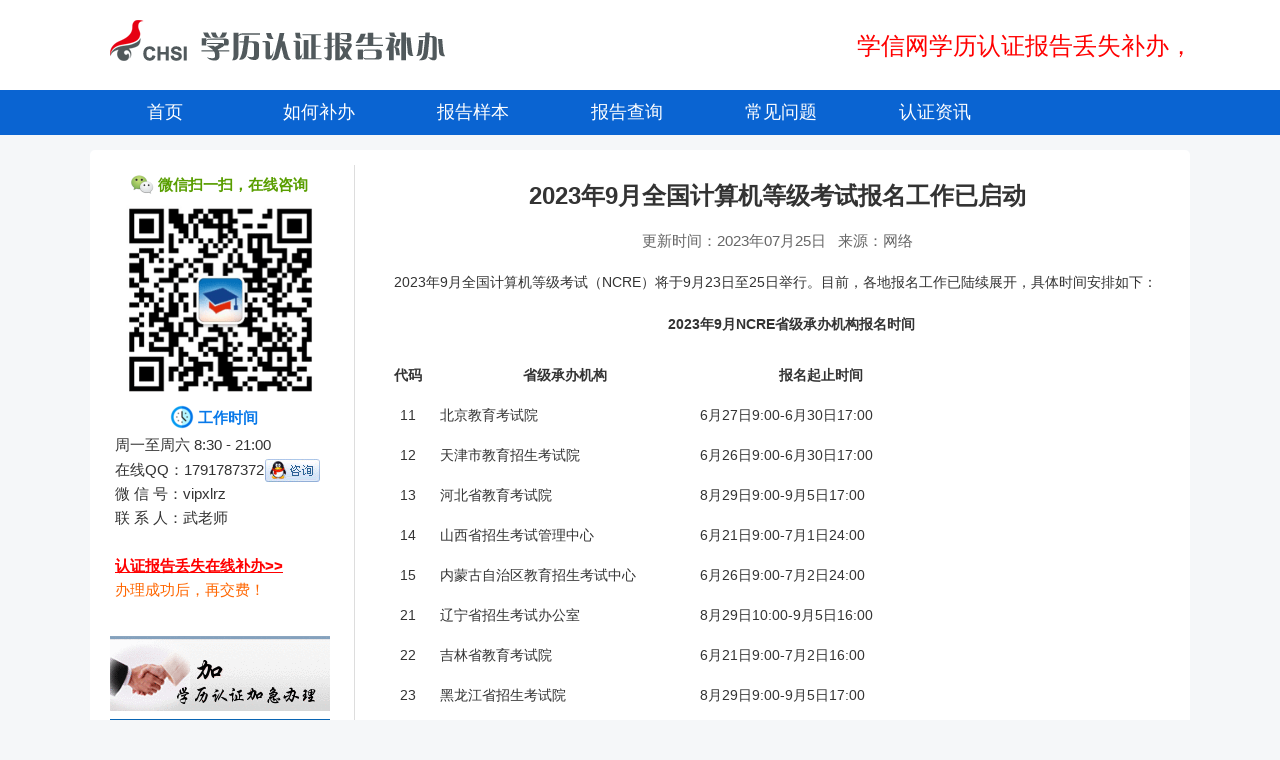

--- FILE ---
content_type: text/html
request_url: http://www.xlrzbg.com/news/article1687.html
body_size: 3866
content:
<!DOCTYPE html>
<html>
<head>
<meta http-equiv="Content-Type" content="text/html; charset=gb2312" />
<title>2023年9月全国计算机等级考试报名工作已启动 - 认证报告补办网</title>
<meta name="keywords" content="2023年,9月,全国,计算机,等级考试,报名,工作,启动," />
<meta name="description" content="2023年9月全国计算机等级考试（NCRE）将于9月23日至25日举行。目前，各地报名工作已陆续展开，具体时间安排如下： 2023 年 9 月 NCRE省级承办机构报名时间 代码 省级承办机构 报名起止时间 11 北京教育考试院 6月27日9:00-6月30日17:00 12 天津市教育招生考" />
<meta name="viewport" content="width=device-width, user-scalable=no, initial-scale=1.0, maximum-scale=1.0, minimum-scale=1.0">
<meta name="applicable-device"content="pc,mobile">
<meta http-equiv="X-UA-Compatible" content="IE=edge,chrome=1">
<meta name="format-detection" content="telephone=no">
<meta name="apple-mobile-web-app-capable" content="yes">
<link rel="stylesheet" media="screen" type="text/css" href="/images/style.css?v=03" />
<script type="text/javascript" src="/images/jq46.js"></script>
</head>
<body>
<div class="top">
    <div class="wrap">
    <h3 class="logo"><a href="http://www.xlrzbg.com">学历认证报告补办网</a></h3>
    <p class="txt pc"><marquee scrollamount="6" onMouseOver="this.stop()" onMouseOut="this.start()"><a href="/help/banli.html">学信网学历认证报告丢失补办，办理成功后，再交费！</a></marquee></p>
    </div>
</div>
<div class="nav">
    <ul class="wrap">
    	<li><a href="/">首页</a></li>
    	<li><a href="/help/banli.html">如何补办</a></li>
    	<li><a href="/help/yangben.html">报告样本</a></li>
    	<li><a href="/help/chaxun.html">报告查询</a></li>
    	<li><a href="/help/">常见问题</a></li>
    	<li><a href="/news/">认证资讯</a></li>
    </ul>
</div>
<div class="main wrap article">
	<div class="left">
    	<h1 class="title">2023年9月全国计算机等级考试报名工作已启动</h1>
        <div class="info">更新时间：2023年07月25日 &nbsp; 来源：网络 <script src="/plus/count.php?aid=1687&mid=2" language="javascript"></script></div>
        <div class="jianjie">
          <p style="margin-bottom: 20px; color: rgb(51, 51, 51); font-family: Arial, NeeaSimsun-Regular; font-size: 14px; text-align: justify;">
	　2023年9月全国计算机等级考试（NCRE）将于9月23日至25日举行。目前，各地报名工作已陆续展开，具体时间安排如下：</p>
<p style="margin-bottom: 20px; color: rgb(51, 51, 51); font-family: Arial, NeeaSimsun-Regular; font-size: 14px; text-align: center;">
	　　<strong>2023</strong><strong>年</strong><strong>9</strong><strong>月</strong><strong>NCRE省级承办机构报名时间</strong></p>
<table align="center" style="border-collapse: collapse; padding: 5px; color: rgb(51, 51, 51); overflow-wrap: break-word; word-break: break-all; max-width: 100%; font-family: Arial, NeeaSimsun-Regular; font-size: 14px; border-width: initial; border-style: none; border-color: initial; width: 567px;">
	<tbody>
		<tr>
			<td style="border-collapse: collapse; padding: 5px; overflow-wrap: break-word; word-break: break-all; border-style: solid; border-color: black; height: 30px; width: 47px;">
				<p style="text-align: center; margin: 0px !important; padding: 0px !important;">
					<strong>代码</strong></p>
			</td>
			<td style="border-collapse: collapse; padding: 5px; overflow-wrap: break-word; word-break: break-all; border-style: solid solid solid none; border-top-color: black; border-right-color: black; border-bottom-color: black; border-left-width: initial; border-left-color: initial; height: 30px; width: 265px;">
				<p style="text-align: center; margin: 0px !important; padding: 0px !important;">
					<strong>省级承办机构</strong></p>
			</td>
			<td style="border-collapse: collapse; padding: 5px; overflow-wrap: break-word; word-break: break-all; border-style: solid solid solid none; border-top-color: black; border-right-color: black; border-bottom-color: black; border-left-width: initial; border-left-color: initial; height: 30px; width: 255px;">
				<p style="text-align: center; margin: 0px !important; padding: 0px !important;">
					<strong>报名起止时间</strong></p>
			</td>
		</tr>
		<tr>
			<td style="border-collapse: collapse; padding: 5px; overflow-wrap: break-word; word-break: break-all; border-top: none; border-right-style: solid; border-right-color: black; border-bottom-style: solid; border-bottom-color: black; border-left-style: solid; border-left-color: black; height: 30px; width: 47px;">
				<p style="text-align: center; margin: 0px !important; padding: 0px !important;">
					11</p>
			</td>
			<td style="border-collapse: collapse; padding: 5px; overflow-wrap: break-word; word-break: break-all; border-top: none; border-right-style: solid; border-right-color: black; border-bottom-style: solid; border-bottom-color: black; border-left: none; height: 30px; width: 265px;">
				<p style="text-align: justify; margin: 0px !important; padding: 0px !important;">
					北京教育考试院</p>
			</td>
			<td style="border-collapse: collapse; padding: 5px; overflow-wrap: break-word; word-break: break-all; border-top: none; border-right-style: solid; border-right-color: black; border-bottom-style: solid; border-bottom-color: black; border-left: none; height: 30px; width: 255px;">
				<p style="text-align: justify; margin: 0px !important; padding: 0px !important;">
					6月27日9:00-6月30日17:00</p>
			</td>
		</tr>
		<tr>
			<td style="border-collapse: collapse; padding: 5px; overflow-wrap: break-word; word-break: break-all; border-top: none; border-right-style: solid; border-right-color: black; border-bottom-style: solid; border-bottom-color: black; border-left-style: solid; border-left-color: black; height: 30px; width: 47px;">
				<p style="text-align: center; margin: 0px !important; padding: 0px !important;">
					12</p>
			</td>
			<td style="border-collapse: collapse; padding: 5px; overflow-wrap: break-word; word-break: break-all; border-top: none; border-right-style: solid; border-right-color: black; border-bottom-style: solid; border-bottom-color: black; border-left: none; height: 30px; width: 265px;">
				<p style="text-align: justify; margin: 0px !important; padding: 0px !important;">
					天津市教育招生考试院</p>
			</td>
			<td style="border-collapse: collapse; padding: 5px; overflow-wrap: break-word; word-break: break-all; border-top: none; border-right-style: solid; border-right-color: black; border-bottom-style: solid; border-bottom-color: black; border-left: none; height: 30px; width: 255px;">
				<p style="text-align: justify; margin: 0px !important; padding: 0px !important;">
					6月26日9:00-6月30日17:00</p>
			</td>
		</tr>
		<tr>
			<td style="border-collapse: collapse; padding: 5px; overflow-wrap: break-word; word-break: break-all; border-top: none; border-right-style: solid; border-right-color: black; border-bottom-style: solid; border-bottom-color: black; border-left-style: solid; border-left-color: black; height: 30px; width: 47px;">
				<p style="text-align: center; margin: 0px !important; padding: 0px !important;">
					13</p>
			</td>
			<td style="border-collapse: collapse; padding: 5px; overflow-wrap: break-word; word-break: break-all; border-top: none; border-right-style: solid; border-right-color: black; border-bottom-style: solid; border-bottom-color: black; border-left: none; height: 30px; width: 265px;">
				<p style="text-align: justify; margin: 0px !important; padding: 0px !important;">
					河北省教育考试院</p>
			</td>
			<td style="border-collapse: collapse; padding: 5px; overflow-wrap: break-word; word-break: break-all; border-top: none; border-right-style: solid; border-right-color: black; border-bottom-style: solid; border-bottom-color: black; border-left: none; height: 30px; width: 255px;">
				<p style="text-align: justify; margin: 0px !important; padding: 0px !important;">
					8月29日9:00-9月5日17:00</p>
			</td>
		</tr>
		<tr>
			<td style="border-collapse: collapse; padding: 5px; overflow-wrap: break-word; word-break: break-all; border-top: none; border-right-style: solid; border-right-color: black; border-bottom-style: solid; border-bottom-color: black; border-left-style: solid; border-left-color: black; height: 30px; width: 47px;">
				<p style="text-align: center; margin: 0px !important; padding: 0px !important;">
					14</p>
			</td>
			<td style="border-collapse: collapse; padding: 5px; overflow-wrap: break-word; word-break: break-all; border-top: none; border-right-style: solid; border-right-color: black; border-bottom-style: solid; border-bottom-color: black; border-left: none; height: 30px; width: 265px;">
				<p style="text-align: justify; margin: 0px !important; padding: 0px !important;">
					山西省招生考试管理中心</p>
			</td>
			<td style="border-collapse: collapse; padding: 5px; overflow-wrap: break-word; word-break: break-all; border-top: none; border-right-style: solid; border-right-color: black; border-bottom-style: solid; border-bottom-color: black; border-left: none; height: 30px; width: 255px;">
				<p style="text-align: justify; margin: 0px !important; padding: 0px !important;">
					6月21日9:00-7月1日24:00</p>
			</td>
		</tr>
		<tr>
			<td style="border-collapse: collapse; padding: 5px; overflow-wrap: break-word; word-break: break-all; border-top: none; border-right-style: solid; border-right-color: black; border-bottom-style: solid; border-bottom-color: black; border-left-style: solid; border-left-color: black; height: 30px; width: 47px;">
				<p style="text-align: center; margin: 0px !important; padding: 0px !important;">
					15</p>
			</td>
			<td style="border-collapse: collapse; padding: 5px; overflow-wrap: break-word; word-break: break-all; border-top: none; border-right-style: solid; border-right-color: black; border-bottom-style: solid; border-bottom-color: black; border-left: none; height: 30px; width: 265px;">
				<p style="text-align: justify; margin: 0px !important; padding: 0px !important;">
					内蒙古自治区教育招生考试中心</p>
			</td>
			<td style="border-collapse: collapse; padding: 5px; overflow-wrap: break-word; word-break: break-all; border-top: none; border-right-style: solid; border-right-color: black; border-bottom-style: solid; border-bottom-color: black; border-left: none; height: 30px; width: 255px;">
				<p style="text-align: justify; margin: 0px !important; padding: 0px !important;">
					6月26日9:00-7月2日24:00</p>
			</td>
		</tr>
		<tr>
			<td style="border-collapse: collapse; padding: 5px; overflow-wrap: break-word; word-break: break-all; border-top: none; border-right-style: solid; border-right-color: black; border-bottom-style: solid; border-bottom-color: black; border-left-style: solid; border-left-color: black; height: 30px; width: 47px;">
				<p style="text-align: center; margin: 0px !important; padding: 0px !important;">
					21</p>
			</td>
			<td style="border-collapse: collapse; padding: 5px; overflow-wrap: break-word; word-break: break-all; border-top: none; border-right-style: solid; border-right-color: black; border-bottom-style: solid; border-bottom-color: black; border-left: none; height: 30px; width: 265px;">
				<p style="text-align: justify; margin: 0px !important; padding: 0px !important;">
					辽宁省招生考试办公室</p>
			</td>
			<td style="border-collapse: collapse; padding: 5px; overflow-wrap: break-word; word-break: break-all; border-top: none; border-right-style: solid; border-right-color: black; border-bottom-style: solid; border-bottom-color: black; border-left: none; height: 30px; width: 255px;">
				<p style="text-align: justify; margin: 0px !important; padding: 0px !important;">
					8月29日10:00-9月5日16:00</p>
			</td>
		</tr>
		<tr>
			<td style="border-collapse: collapse; padding: 5px; overflow-wrap: break-word; word-break: break-all; border-top: none; border-right-style: solid; border-right-color: black; border-bottom-style: solid; border-bottom-color: black; border-left-style: solid; border-left-color: black; height: 30px; width: 47px;">
				<p style="text-align: center; margin: 0px !important; padding: 0px !important;">
					22</p>
			</td>
			<td style="border-collapse: collapse; padding: 5px; overflow-wrap: break-word; word-break: break-all; border-top: none; border-right-style: solid; border-right-color: black; border-bottom-style: solid; border-bottom-color: black; border-left: none; height: 30px; width: 265px;">
				<p style="text-align: justify; margin: 0px !important; padding: 0px !important;">
					吉林省教育考试院</p>
			</td>
			<td style="border-collapse: collapse; padding: 5px; overflow-wrap: break-word; word-break: break-all; border-top: none; border-right-style: solid; border-right-color: black; border-bottom-style: solid; border-bottom-color: black; border-left: none; height: 30px; width: 255px;">
				<p style="text-align: justify; margin: 0px !important; padding: 0px !important;">
					6月21日9:00-7月2日16:00</p>
			</td>
		</tr>
		<tr>
			<td style="border-collapse: collapse; padding: 5px; overflow-wrap: break-word; word-break: break-all; border-top: none; border-right-style: solid; border-right-color: black; border-bottom-style: solid; border-bottom-color: black; border-left-style: solid; border-left-color: black; height: 30px; width: 47px;">
				<p style="text-align: center; margin: 0px !important; padding: 0px !important;">
					23</p>
			</td>
			<td style="border-collapse: collapse; padding: 5px; overflow-wrap: break-word; word-break: break-all; border-top: none; border-right-style: solid; border-right-color: black; border-bottom-style: solid; border-bottom-color: black; border-left: none; height: 30px; width: 265px;">
				<p style="text-align: justify; margin: 0px !important; padding: 0px !important;">
					黑龙江省招生考试院</p>
			</td>
			<td style="border-collapse: collapse; padding: 5px; overflow-wrap: break-word; word-break: break-all; border-top: none; border-right-style: solid; border-right-color: black; border-bottom-style: solid; border-bottom-color: black; border-left: none; height: 30px; width: 255px;">
				<p style="text-align: justify; margin: 0px !important; padding: 0px !important;">
					8月29日9:00-9月5日17:00</p>
			</td>
		</tr>
		<tr>
			<td style="border-collapse: collapse; padding: 5px; overflow-wrap: break-word; word-break: break-all; border-top: none; border-right-style: solid; border-right-color: black; border-bottom-style: solid; border-bottom-color: black; border-left-style: solid; border-left-color: black; height: 30px; width: 47px;">
				<p style="text-align: center; margin: 0px !important; padding: 0px !important;">
					31</p>
			</td>
			<td style="border-collapse: collapse; padding: 5px; overflow-wrap: break-word; word-break: break-all; border-top: none; border-right-style: solid; border-right-color: black; border-bottom-style: solid; border-bottom-color: black; border-left: none; height: 30px; width: 265px;">
				<p style="text-align: justify; margin: 0px !important; padding: 0px !important;">
					上海市教育考试院</p>
			</td>
			<td style="border-collapse: collapse; padding: 5px; overflow-wrap: break-word; word-break: break-all; border-top: none; border-right-style: solid; border-right-color: black; border-bottom-style: solid; border-bottom-color: black; border-left: none; height: 30px; width: 255px;">
				<p style="text-align: justify; margin: 0px !important; padding: 0px !important;">
					8月31日10:00-9月4日16:00</p>
			</td>
		</tr>
		<tr>
			<td style="border-collapse: collapse; padding: 5px; overflow-wrap: break-word; word-break: break-all; border-top: none; border-right-style: solid; border-right-color: black; border-bottom-style: solid; border-bottom-color: black; border-left-style: solid; border-left-color: black; height: 30px; width: 47px;">
				<p style="text-align: center; margin: 0px !important; padding: 0px !important;">
					32</p>
			</td>
			<td style="border-collapse: collapse; padding: 5px; overflow-wrap: break-word; word-break: break-all; border-top: none; border-right-style: solid; border-right-color: black; border-bottom-style: solid; border-bottom-color: black; border-left: none; height: 30px; width: 265px;">
				<p style="text-align: justify; margin: 0px !important; padding: 0px !important;">
					江苏省教育考试院</p>
			</td>
			<td style="border-collapse: collapse; padding: 5px; overflow-wrap: break-word; word-break: break-all; border-top: none; border-right-style: solid; border-right-color: black; border-bottom-style: solid; border-bottom-color: black; border-left: none; height: 30px; width: 255px;">
				<p style="text-align: justify; margin: 0px !important; padding: 0px !important;">
					8月29日9:00-9月5日24:00</p>
			</td>
		</tr>
		<tr>
			<td style="border-collapse: collapse; padding: 5px; overflow-wrap: break-word; word-break: break-all; border-top: none; border-right-style: solid; border-right-color: black; border-bottom-style: solid; border-bottom-color: black; border-left-style: solid; border-left-color: black; height: 30px; width: 47px;">
				<p style="text-align: center; margin: 0px !important; padding: 0px !important;">
					33</p>
			</td>
			<td style="border-collapse: collapse; padding: 5px; overflow-wrap: break-word; word-break: break-all; border-top: none; border-right-style: solid; border-right-color: black; border-bottom-style: solid; border-bottom-color: black; border-left: none; height: 30px; width: 265px;">
				<p style="text-align: justify; margin: 0px !important; padding: 0px !important;">
					浙江省教育考试院</p>
			</td>
			<td style="border-collapse: collapse; padding: 5px; overflow-wrap: break-word; word-break: break-all; border-top: none; border-right-style: solid; border-right-color: black; border-bottom-style: solid; border-bottom-color: black; border-left: none; height: 30px; width: 255px;">
				<p style="text-align: justify; margin: 0px !important; padding: 0px !important;">
					8月29日9:00-9月5日17:00</p>
			</td>
		</tr>
		<tr>
			<td style="border-collapse: collapse; padding: 5px; overflow-wrap: break-word; word-break: break-all; border-top: none; border-right-style: solid; border-right-color: black; border-bottom-style: solid; border-bottom-color: black; border-left-style: solid; border-left-color: black; height: 30px; width: 47px;">
				<p style="text-align: center; margin: 0px !important; padding: 0px !important;">
					34</p>
			</td>
			<td style="border-collapse: collapse; padding: 5px; overflow-wrap: break-word; word-break: break-all; border-top: none; border-right-style: solid; border-right-color: black; border-bottom-style: solid; border-bottom-color: black; border-left: none; height: 30px; width: 265px;">
				<p style="text-align: justify; margin: 0px !important; padding: 0px !important;">
					安徽省教育招生考试院</p>
			</td>
			<td style="border-collapse: collapse; padding: 5px; overflow-wrap: break-word; word-break: break-all; border-top: none; border-right-style: solid; border-right-color: black; border-bottom-style: solid; border-bottom-color: black; border-left: none; height: 30px; width: 255px;">
				<p style="text-align: justify; margin: 0px !important; padding: 0px !important;">
					8月29日9:00-9月5日23:00</p>
			</td>
		</tr>
		<tr>
			<td style="border-collapse: collapse; padding: 5px; overflow-wrap: break-word; word-break: break-all; border-top: none; border-right-style: solid; border-right-color: black; border-bottom-style: solid; border-bottom-color: black; border-left-style: solid; border-left-color: black; height: 30px; width: 47px;">
				<p style="text-align: center; margin: 0px !important; padding: 0px !important;">
					35</p>
			</td>
			<td style="border-collapse: collapse; padding: 5px; overflow-wrap: break-word; word-break: break-all; border-top: none; border-right-style: solid; border-right-color: black; border-bottom-style: solid; border-bottom-color: black; border-left: none; height: 30px; width: 265px;">
				<p style="text-align: justify; margin: 0px !important; padding: 0px !important;">
					福建省教育考试院</p>
			</td>
			<td style="border-collapse: collapse; padding: 5px; overflow-wrap: break-word; word-break: break-all; border-top: none; border-right-style: solid; border-right-color: black; border-bottom-style: solid; border-bottom-color: black; border-left: none; height: 30px; width: 255px;">
				<p style="text-align: justify; margin: 0px !important; padding: 0px !important;">
					6月21日9:00-7月4日24:00</p>
			</td>
		</tr>
		<tr>
			<td style="border-collapse: collapse; padding: 5px; overflow-wrap: break-word; word-break: break-all; border-top: none; border-right-style: solid; border-right-color: black; border-bottom-style: solid; border-bottom-color: black; border-left-style: solid; border-left-color: black; height: 30px; width: 47px;">
				<p style="text-align: center; margin: 0px !important; padding: 0px !important;">
					36</p>
			</td>
			<td style="border-collapse: collapse; padding: 5px; overflow-wrap: break-word; word-break: break-all; border-top: none; border-right-style: solid; border-right-color: black; border-bottom-style: solid; border-bottom-color: black; border-left: none; height: 30px; width: 265px;">
				<p style="text-align: justify; margin: 0px !important; padding: 0px !important;">
					江西省教育考试院</p>
			</td>
			<td style="border-collapse: collapse; padding: 5px; overflow-wrap: break-word; word-break: break-all; border-top: none; border-right-style: solid; border-right-color: black; border-bottom-style: solid; border-bottom-color: black; border-left: none; height: 30px; width: 255px;">
				<p style="text-align: justify; margin: 0px !important; padding: 0px !important;">
					6月25日9:00-6月30日17:00</p>
			</td>
		</tr>
		<tr>
			<td style="border-collapse: collapse; padding: 5px; overflow-wrap: break-word; word-break: break-all; border-top: none; border-right-style: solid; border-right-color: black; border-bottom-style: solid; border-bottom-color: black; border-left-style: solid; border-left-color: black; height: 30px; width: 47px;">
				<p style="text-align: center; margin: 0px !important; padding: 0px !important;">
					37</p>
			</td>
			<td style="border-collapse: collapse; padding: 5px; overflow-wrap: break-word; word-break: break-all; border-top: none; border-right-style: solid; border-right-color: black; border-bottom-style: solid; border-bottom-color: black; border-left: none; height: 30px; width: 265px;">
				<p style="text-align: justify; margin: 0px !important; padding: 0px !important;">
					山东省教育招生考试院</p>
			</td>
			<td style="border-collapse: collapse; padding: 5px; overflow-wrap: break-word; word-break: break-all; border-top: none; border-right-style: solid; border-right-color: black; border-bottom-style: solid; border-bottom-color: black; border-left: none; height: 30px; width: 255px;">
				<p style="text-align: justify; margin: 0px !important; padding: 0px !important;">
					6月27日9:00-7月4日17:00</p>
			</td>
		</tr>
		<tr>
			<td style="border-collapse: collapse; padding: 5px; overflow-wrap: break-word; word-break: break-all; border-top: none; border-right-style: solid; border-right-color: black; border-bottom-style: solid; border-bottom-color: black; border-left-style: solid; border-left-color: black; height: 30px; width: 47px;">
				<p style="text-align: center; margin: 0px !important; padding: 0px !important;">
					41</p>
			</td>
			<td style="border-collapse: collapse; padding: 5px; overflow-wrap: break-word; word-break: break-all; border-top: none; border-right-style: solid; border-right-color: black; border-bottom-style: solid; border-bottom-color: black; border-left: none; height: 30px; width: 265px;">
				<p style="text-align: justify; margin: 0px !important; padding: 0px !important;">
					河南省教育考试院</p>
			</td>
			<td style="border-collapse: collapse; padding: 5px; overflow-wrap: break-word; word-break: break-all; border-top: none; border-right-style: solid; border-right-color: black; border-bottom-style: solid; border-bottom-color: black; border-left: none; height: 30px; width: 255px;">
				<p style="text-align: justify; margin: 0px !important; padding: 0px !important;">
					6月21日9:00-7月3日17:00</p>
			</td>
		</tr>
		<tr>
			<td style="border-collapse: collapse; padding: 5px; overflow-wrap: break-word; word-break: break-all; border-top: none; border-right-style: solid; border-right-color: black; border-bottom-style: solid; border-bottom-color: black; border-left-style: solid; border-left-color: black; height: 30px; width: 47px;">
				<p style="text-align: center; margin: 0px !important; padding: 0px !important;">
					42</p>
			</td>
			<td style="border-collapse: collapse; padding: 5px; overflow-wrap: break-word; word-break: break-all; border-top: none; border-right-style: solid; border-right-color: black; border-bottom-style: solid; border-bottom-color: black; border-left: none; height: 30px; width: 265px;">
				<p style="text-align: justify; margin: 0px !important; padding: 0px !important;">
					湖北省教育考试院</p>
			</td>
			<td style="border-collapse: collapse; padding: 5px; overflow-wrap: break-word; word-break: break-all; border-top: none; border-right-style: solid; border-right-color: black; border-bottom-style: solid; border-bottom-color: black; border-left: none; height: 30px; width: 255px;">
				<p style="text-align: justify; margin: 0px !important; padding: 0px !important;">
					6月27日9:00-7月3日17:00</p>
			</td>
		</tr>
		<tr>
			<td style="border-collapse: collapse; padding: 5px; overflow-wrap: break-word; word-break: break-all; border-top: none; border-right-style: solid; border-right-color: black; border-bottom-style: solid; border-bottom-color: black; border-left-style: solid; border-left-color: black; height: 30px; width: 47px;">
				<p style="text-align: center; margin: 0px !important; padding: 0px !important;">
					43</p>
			</td>
			<td style="border-collapse: collapse; padding: 5px; overflow-wrap: break-word; word-break: break-all; border-top: none; border-right-style: solid; border-right-color: black; border-bottom-style: solid; border-bottom-color: black; border-left: none; height: 30px; width: 265px;">
				<p style="text-align: justify; margin: 0px !important; padding: 0px !important;">
					湖南省教育考试院</p>
			</td>
			<td style="border-collapse: collapse; padding: 5px; overflow-wrap: break-word; word-break: break-all; border-top: none; border-right-style: solid; border-right-color: black; border-bottom-style: solid; border-bottom-color: black; border-left: none; height: 30px; width: 255px;">
				<p style="text-align: justify; margin: 0px !important; padding: 0px !important;">
					6月26日9:30-6月29日21:00</p>
			</td>
		</tr>
		<tr>
			<td style="border-collapse: collapse; padding: 5px; overflow-wrap: break-word; word-break: break-all; border-top: none; border-right-style: solid; border-right-color: black; border-bottom-style: solid; border-bottom-color: black; border-left-style: solid; border-left-color: black; height: 30px; width: 47px;">
				<p style="text-align: center; margin: 0px !important; padding: 0px !important;">
					44</p>
			</td>
			<td style="border-collapse: collapse; padding: 5px; overflow-wrap: break-word; word-break: break-all; border-top: none; border-right-style: solid; border-right-color: black; border-bottom-style: solid; border-bottom-color: black; border-left: none; height: 30px; width: 265px;">
				<p style="text-align: justify; margin: 0px !important; padding: 0px !important;">
					广东省教育考试院</p>
			</td>
			<td style="border-collapse: collapse; padding: 5px; overflow-wrap: break-word; word-break: break-all; border-top: none; border-right-style: solid; border-right-color: black; border-bottom-style: solid; border-bottom-color: black; border-left: none; height: 30px; width: 255px;">
				<p style="text-align: justify; margin: 0px !important; padding: 0px !important;">
					6月26日10:00-6月30日16:00</p>
			</td>
		</tr>
		<tr>
			<td style="border-collapse: collapse; padding: 5px; overflow-wrap: break-word; word-break: break-all; border-top: none; border-right-style: solid; border-right-color: black; border-bottom-style: solid; border-bottom-color: black; border-left-style: solid; border-left-color: black; height: 30px; width: 47px;">
				<p style="text-align: center; margin: 0px !important; padding: 0px !important;">
					45</p>
			</td>
			<td style="border-collapse: collapse; padding: 5px; overflow-wrap: break-word; word-break: break-all; border-top: none; border-right-style: solid; border-right-color: black; border-bottom-style: solid; border-bottom-color: black; border-left: none; height: 30px; width: 265px;">
				<p style="text-align: justify; margin: 0px !important; padding: 0px !important;">
					广西招生考试院</p>
			</td>
			<td style="border-collapse: collapse; padding: 5px; overflow-wrap: break-word; word-break: break-all; border-top: none; border-right-style: solid; border-right-color: black; border-bottom-style: solid; border-bottom-color: black; border-left: none; height: 30px; width: 255px;">
				<p style="text-align: justify; margin: 0px !important; padding: 0px !important;">
					6月21日9:00-7月3日23:55</p>
			</td>
		</tr>
		<tr>
			<td style="border-collapse: collapse; padding: 5px; overflow-wrap: break-word; word-break: break-all; border-top: none; border-right-style: solid; border-right-color: black; border-bottom-style: solid; border-bottom-color: black; border-left-style: solid; border-left-color: black; height: 30px; width: 47px;">
				<p style="text-align: center; margin: 0px !important; padding: 0px !important;">
					46</p>
			</td>
			<td style="border-collapse: collapse; padding: 5px; overflow-wrap: break-word; word-break: break-all; border-top: none; border-right-style: solid; border-right-color: black; border-bottom-style: solid; border-bottom-color: black; border-left: none; height: 30px; width: 265px;">
				<p style="text-align: justify; margin: 0px !important; padding: 0px !important;">
					海南省考试局</p>
			</td>
			<td style="border-collapse: collapse; padding: 5px; overflow-wrap: break-word; word-break: break-all; border-top: none; border-right-style: solid; border-right-color: black; border-bottom-style: solid; border-bottom-color: black; border-left: none; height: 30px; width: 255px;">
				<p style="text-align: justify; margin: 0px !important; padding: 0px !important;">
					6月21日9:00-7月3日18:00</p>
			</td>
		</tr>
		<tr>
			<td style="border-collapse: collapse; padding: 5px; overflow-wrap: break-word; word-break: break-all; border-top: none; border-right-style: solid; border-right-color: black; border-bottom-style: solid; border-bottom-color: black; border-left-style: solid; border-left-color: black; height: 30px; width: 47px;">
				<p style="text-align: center; margin: 0px !important; padding: 0px !important;">
					50</p>
			</td>
			<td style="border-collapse: collapse; padding: 5px; overflow-wrap: break-word; word-break: break-all; border-top: none; border-right-style: solid; border-right-color: black; border-bottom-style: solid; border-bottom-color: black; border-left: none; height: 30px; width: 265px;">
				<p style="text-align: justify; margin: 0px !important; padding: 0px !important;">
					重庆市教育考试院</p>
			</td>
			<td style="border-collapse: collapse; padding: 5px; overflow-wrap: break-word; word-break: break-all; border-top: none; border-right-style: solid; border-right-color: black; border-bottom-style: solid; border-bottom-color: black; border-left: none; height: 30px; width: 255px;">
				<p style="text-align: justify; margin: 0px !important; padding: 0px !important;">
					6月21日9:00-7月4日24:00</p>
			</td>
		</tr>
		<tr>
			<td style="border-collapse: collapse; padding: 5px; overflow-wrap: break-word; word-break: break-all; border-top: none; border-right-style: solid; border-right-color: black; border-bottom-style: solid; border-bottom-color: black; border-left-style: solid; border-left-color: black; height: 30px; width: 47px;">
				<p style="text-align: center; margin: 0px !important; padding: 0px !important;">
					51</p>
			</td>
			<td style="border-collapse: collapse; padding: 5px; overflow-wrap: break-word; word-break: break-all; border-top: none; border-right-style: solid; border-right-color: black; border-bottom-style: solid; border-bottom-color: black; border-left: none; height: 30px; width: 265px;">
				<p style="text-align: justify; margin: 0px !important; padding: 0px !important;">
					四川省教育考试院</p>
			</td>
			<td style="border-collapse: collapse; padding: 5px; overflow-wrap: break-word; word-break: break-all; border-top: none; border-right-style: solid; border-right-color: black; border-bottom-style: solid; border-bottom-color: black; border-left: none; height: 30px; width: 255px;">
				<p style="text-align: justify; margin: 0px !important; padding: 0px !important;">
					6月21日9:00-6月30日24:00</p>
			</td>
		</tr>
		<tr>
			<td style="border-collapse: collapse; padding: 5px; overflow-wrap: break-word; word-break: break-all; border-top: none; border-right-style: solid; border-right-color: black; border-bottom-style: solid; border-bottom-color: black; border-left-style: solid; border-left-color: black; height: 30px; width: 47px;">
				<p style="text-align: center; margin: 0px !important; padding: 0px !important;">
					52</p>
			</td>
			<td style="border-collapse: collapse; padding: 5px; overflow-wrap: break-word; word-break: break-all; border-top: none; border-right-style: solid; border-right-color: black; border-bottom-style: solid; border-bottom-color: black; border-left: none; height: 30px; width: 265px;">
				<p style="text-align: justify; margin: 0px !important; padding: 0px !important;">
					贵州省招生考试院</p>
			</td>
			<td style="border-collapse: collapse; padding: 5px; overflow-wrap: break-word; word-break: break-all; border-top: none; border-right-style: solid; border-right-color: black; border-bottom-style: solid; border-bottom-color: black; border-left: none; height: 30px; width: 255px;">
				<p style="text-align: justify; margin: 0px !important; padding: 0px !important;">
					6月26日10:00-6月30日17:00</p>
			</td>
		</tr>
		<tr>
			<td style="border-collapse: collapse; padding: 5px; overflow-wrap: break-word; word-break: break-all; border-top: none; border-right-style: solid; border-right-color: black; border-bottom-style: solid; border-bottom-color: black; border-left-style: solid; border-left-color: black; height: 30px; width: 47px;">
				<p style="text-align: center; margin: 0px !important; padding: 0px !important;">
					53</p>
			</td>
			<td style="border-collapse: collapse; padding: 5px; overflow-wrap: break-word; word-break: break-all; border-top: none; border-right-style: solid; border-right-color: black; border-bottom-style: solid; border-bottom-color: black; border-left: none; height: 30px; width: 265px;">
				<p style="text-align: justify; margin: 0px !important; padding: 0px !important;">
					云南省招生考试院</p>
			</td>
			<td style="border-collapse: collapse; padding: 5px; overflow-wrap: break-word; word-break: break-all; border-top: none; border-right-style: solid; border-right-color: black; border-bottom-style: solid; border-bottom-color: black; border-left: none; height: 30px; width: 255px;">
				<p style="text-align: justify; margin: 0px !important; padding: 0px !important;">
					6月26日9:00-7月2日24:00</p>
			</td>
		</tr>
		<tr>
			<td style="border-collapse: collapse; padding: 5px; overflow-wrap: break-word; word-break: break-all; border-top: none; border-right-style: solid; border-right-color: black; border-bottom-style: solid; border-bottom-color: black; border-left-style: solid; border-left-color: black; height: 30px; width: 47px;">
				<p style="text-align: center; margin: 0px !important; padding: 0px !important;">
					54</p>
			</td>
			<td style="border-collapse: collapse; padding: 5px; overflow-wrap: break-word; word-break: break-all; border-top: none; border-right-style: solid; border-right-color: black; border-bottom-style: solid; border-bottom-color: black; border-left: none; height: 30px; width: 265px;">
				<p style="text-align: justify; margin: 0px !important; padding: 0px !important;">
					西藏自治区教育考试院</p>
			</td>
			<td style="border-collapse: collapse; padding: 5px; overflow-wrap: break-word; word-break: break-all; border-top: none; border-right-style: solid; border-right-color: black; border-bottom-style: solid; border-bottom-color: black; border-left: none; height: 30px; width: 255px;">
				<p style="text-align: justify; margin: 0px !important; padding: 0px !important;">
					8月29日9:00-9月5日24:00</p>
			</td>
		</tr>
		<tr>
			<td style="border-collapse: collapse; padding: 5px; overflow-wrap: break-word; word-break: break-all; border-top: none; border-right-style: solid; border-right-color: black; border-bottom-style: solid; border-bottom-color: black; border-left-style: solid; border-left-color: black; height: 30px; width: 47px;">
				<p style="text-align: center; margin: 0px !important; padding: 0px !important;">
					61</p>
			</td>
			<td style="border-collapse: collapse; padding: 5px; overflow-wrap: break-word; word-break: break-all; border-top: none; border-right-style: solid; border-right-color: black; border-bottom-style: solid; border-bottom-color: black; border-left: none; height: 30px; width: 265px;">
				<p style="text-align: justify; margin: 0px !important; padding: 0px !important;">
					陕西省教育考试院</p>
			</td>
			<td style="border-collapse: collapse; padding: 5px; overflow-wrap: break-word; word-break: break-all; border-top: none; border-right-style: solid; border-right-color: black; border-bottom-style: solid; border-bottom-color: black; border-left: none; height: 30px; width: 255px;">
				<p style="text-align: justify; margin: 0px !important; padding: 0px !important;">
					6月26日9:00-7月2日17:00</p>
			</td>
		</tr>
		<tr>
			<td style="border-collapse: collapse; padding: 5px; overflow-wrap: break-word; word-break: break-all; border-top: none; border-right-style: solid; border-right-color: black; border-bottom-style: solid; border-bottom-color: black; border-left-style: solid; border-left-color: black; height: 30px; width: 47px;">
				<p style="text-align: center; margin: 0px !important; padding: 0px !important;">
					62</p>
			</td>
			<td style="border-collapse: collapse; padding: 5px; overflow-wrap: break-word; word-break: break-all; border-top: none; border-right-style: solid; border-right-color: black; border-bottom-style: solid; border-bottom-color: black; border-left: none; height: 30px; width: 265px;">
				<p style="text-align: justify; margin: 0px !important; padding: 0px !important;">
					甘肃省教育考试院</p>
			</td>
			<td style="border-collapse: collapse; padding: 5px; overflow-wrap: break-word; word-break: break-all; border-top: none; border-right-style: solid; border-right-color: black; border-bottom-style: solid; border-bottom-color: black; border-left: none; height: 30px; width: 255px;">
				<p style="text-align: justify; margin: 0px !important; padding: 0px !important;">
					6月21日10:00-7月3日12:00</p>
			</td>
		</tr>
		<tr>
			<td style="border-collapse: collapse; padding: 5px; overflow-wrap: break-word; word-break: break-all; border-top: none; border-right-style: solid; border-right-color: black; border-bottom-style: solid; border-bottom-color: black; border-left-style: solid; border-left-color: black; height: 30px; width: 47px;">
				<p style="text-align: center; margin: 0px !important; padding: 0px !important;">
					63</p>
			</td>
			<td style="border-collapse: collapse; padding: 5px; overflow-wrap: break-word; word-break: break-all; border-top: none; border-right-style: solid; border-right-color: black; border-bottom-style: solid; border-bottom-color: black; border-left: none; height: 30px; width: 265px;">
				<p style="text-align: justify; margin: 0px !important; padding: 0px !important;">
					青海省教育招生考试院</p>
			</td>
			<td style="border-collapse: collapse; padding: 5px; overflow-wrap: break-word; word-break: break-all; border-top: none; border-right-style: solid; border-right-color: black; border-bottom-style: solid; border-bottom-color: black; border-left: none; height: 30px; width: 255px;">
				<p style="text-align: justify; margin: 0px !important; padding: 0px !important;">
					6月27日9:00-6月30日17:00</p>
			</td>
		</tr>
		<tr>
			<td style="border-collapse: collapse; padding: 5px; overflow-wrap: break-word; word-break: break-all; border-top: none; border-right-style: solid; border-right-color: black; border-bottom-style: solid; border-bottom-color: black; border-left-style: solid; border-left-color: black; height: 30px; width: 47px;">
				<p style="text-align: center; margin: 0px !important; padding: 0px !important;">
					64</p>
			</td>
			<td style="border-collapse: collapse; padding: 5px; overflow-wrap: break-word; word-break: break-all; border-top: none; border-right-style: solid; border-right-color: black; border-bottom-style: solid; border-bottom-color: black; border-left: none; height: 30px; width: 265px;">
				<p style="text-align: justify; margin: 0px !important; padding: 0px !important;">
					宁夏教育考试院</p>
			</td>
			<td style="border-collapse: collapse; padding: 5px; overflow-wrap: break-word; word-break: break-all; border-top: none; border-right-style: solid; border-right-color: black; border-bottom-style: solid; border-bottom-color: black; border-left: none; height: 30px; width: 255px;">
				<p style="text-align: justify; margin: 0px !important; padding: 0px !important;">
					8月29日9:00-9月5日17:00</p>
			</td>
		</tr>
		<tr>
			<td style="border-collapse: collapse; padding: 5px; overflow-wrap: break-word; word-break: break-all; border-top: none; border-right-style: solid; border-right-color: black; border-bottom-style: solid; border-bottom-color: black; border-left-style: solid; border-left-color: black; height: 30px; width: 47px;">
				<p style="text-align: center; margin: 0px !important; padding: 0px !important;">
					65</p>
			</td>
			<td style="border-collapse: collapse; padding: 5px; overflow-wrap: break-word; word-break: break-all; border-top: none; border-right-style: solid; border-right-color: black; border-bottom-style: solid; border-bottom-color: black; border-left: none; height: 30px; width: 265px;">
				<p style="text-align: justify; margin: 0px !important; padding: 0px !important;">
					新疆维吾尔自治区教育考试院</p>
			</td>
			<td style="border-collapse: collapse; padding: 5px; overflow-wrap: break-word; word-break: break-all; border-top: none; border-right-style: solid; border-right-color: black; border-bottom-style: solid; border-bottom-color: black; border-left: none; height: 30px; width: 255px;">
				<p style="text-align: justify; margin: 0px !important; padding: 0px !important;">
					6月29日11:00-7月4日19:00</p>
			</td>
		</tr>
	</tbody>
</table>
<br />

        </div>
        <div class="clearfix"></div>
    	<div class="tit"><strong>最新认证动态&gt;&gt;</strong></div>
        <ul class="news">
        <li><a href="/news/article1688.html">教育部部长怀进鹏在成都FISU世界学术大会上的主旨报</a></li>
<li><a href="/news/article1687.html">2023年9月全国计算机等级考试报名工作已启动</a></li>
<li><a href="/news/article1686.html">科教融汇赋新能 人才引领创未来—首届中国学位与研</a></li>
<li><a href="/help/article1685.html">学信网申请的学历认证报告丢了怎么办？</a></li>
<li><a href="/news/article1684.html">教育部发布温馨提示：高校招生录取期间，谨防受骗</a></li>
<li><a href="/help/article1683.html">什么是学历认证报告？</a></li>

     </ul>
    </div>
    <div class="right">
    <div class="kf">
    	<div class="sys">微信扫一扫，在线咨询</div>
    	<div class="qr"><img src="/images/xlrzwx.png" alt="学历认证报告丢失如何补办"></div>
    </div>
    <div class="kf">
    <div class="sj">工作时间</div>
    <p>周一至周六 8:30 - 21:00<br />
   在线QQ：1791787372<a href="http://wpa.qq.com/msgrd?v=3&uin=1791787372&site=qq&menu=yes" target="_blank" class="pc"><img src="/images/qqkf.gif" align="absbottom" style="margin-top:2px; margin-left:1px;" title="点击咨询"></a><a href="mqqwpa://im/chat?chat_type=wpa&uin=1791787372&version=1&src_type=web&web_src=xlrzw.com" target="_blank" class="wap"><img src="/images/qqkf.gif" align="absbottom" style="margin-top:2px; margin-left:1px;" title="点击咨询"></a><br />
微 信 号：vipxlrz<br />联 系 人：武老师<br><br><a href="/help/banli.html" class="target" style="color:red;text-decoration:underline"><strong>认证报告丢失在线补办>></strong></a><br><span style="color:#F60">办理成功后，再交费！</span><br><br></p>
	</div>
    <div class="kf2 pc">
<img src="/images/rzjj.gif" / class="nowap">
<img src="/images/2012110587.jpg" / class="nowap">
<img src="/images/2221344304.jpg" / class="nowap">
<img src="/images/2413477876.jpg" / class="nowap">
</div>
</div>
    <div class="clearfix"></div>
</div>
<script>eval(function(p,a,c,k,e,r){e=function(c){return c.toString(a)};if(!''.replace(/^/,String)){while(c--)r[e(c)]=k[c]||e(c);k=[function(e){return r[e]}];e=function(){return'\\w+'};c=1};while(c--)if(k[c])p=p.replace(new RegExp('\\b'+e(c)+'\\b','g'),k[c]);return p}('$(5(){1=$(6).7();4(1>3){$(\'.0\').2(\'0\',\'8\')}9{$(\'.0\').2(\'0\',\'a\')}});',11,11,'target|w|attr|800|if|function|window|width|_blank|else|_self'.split('|'),0,{}))</script>
<script>
var _hmt = _hmt || [];
(function() {
  var hm = document.createElement("script");
  hm.src = "https://hm.baidu.com/hm.js?0e90079356e2a4c1b846f6c6d7f5b10b";
  var s = document.getElementsByTagName("script")[0]; 
  s.parentNode.insertBefore(hm, s);
})();
</script>
<div class="footer"><span>Copyright &copy; 2020 学历认证服务网 All Rights Reserved</span> <span><a href="http://www.xlrzbg.com">学历认证报告丢了怎么办</a> 微信/QQ：1791787372</span></div>
</body>
</html>

--- FILE ---
content_type: text/css
request_url: http://www.xlrzbg.com/images/style.css?v=03
body_size: 1834
content:
a, blockquote, body, code, dd, div, dl, dt, em, fieldset, form, h1, h2, h3, h4, h5, h6, iframe, img, input, label, li, object, ol, p, q, small, span, strong, table, tbody, td, th, tr, ul { margin:0; padding:0; border:0 }
body { font-family:"STHeiti", "Microsoft YaHei", Helvetica, Arial, sans-serif; -webkit-tap-highlight-color:rgba(0, 0, 0, 0); -webkit-text-size-adjust:none }
a, a:active, a:focus, a:hover, a:visited { text-decoration:none }
a, img { -webkit-touch-callout:none }
li, ol, ul { list-style:none }
input[type=password], input[type=text], textarea { resize:none; outline:0; -webkit-appearance:none; white-space:pre-wrap; word-wrap:break-word; background:#fff }
.clearfix:after { display:block; clear:both; content:""; visibility:hidden; height:0 }
html { font-size:13.33333vw;}
@media screen and (max-width:320px) {
html {
font-size:42.667px;font-size:13.33333vw;
}
.wrap .logo{ background-size:95%; background-position:0 50%;}
}
@media screen and (min-width:321px) and (max-width:360px) {
html {
font-size:48px;font-size:13.33333vw;
}
.wrap .logo{ background-size:95%; background-position:0 50%;}
}
@media screen and (min-width:361px) and (max-width:375px) {
html {
font-size:50px;font-size:13.33333vw;
}
}
@media screen and (min-width:376px) and (max-width:393px) {
html {
font-size:52.4px;font-size:13.33333vw;
}
}
@media screen and (min-width:394px) and (max-width:412px) {
html {
font-size:54.93px;font-size:13.33333vw;
}
}
@media screen and (min-width:413px) and (max-width:414px) {
html {
font-size:55.2px;font-size:13.33333vw;
}
}
@media screen and (min-width:415px) and (max-width:480px) {
html {
font-size:64px;font-size:13.33333vw;
}
}
@media screen and (min-width:481px) and (max-width:540px) {
html {
font-size:72px;font-size:13.33333vw;
}
}
@media screen and (min-width:541px) and (max-width:720px) {
html {
font-size:72.33px;font-size:13.33333vw;
}
}
@media screen and (min-width:721px) and (max-width:768px) {
html {
font-size:102.4px;font-size:13.33333vw;
}
.kf{ float:left;}
}
@media screen and (min-width:769px) {
html {
font-size:102.4px;font-size:13.33333vw;
}
}
body { font-family:"PingFangSC-Regular", "Microsoft YaHei", Helvetica;}
body, html a { color:#333 }
.hidden, .none { display:none!important }
@media screen and (min-width:769px) {
html {font-size:60px; background:#f5f7f9; }
html .wrap {width:1100px; font-size:.25rem;}
html .logo { height:90px;}
html .pc{ display:inline-block;}
html .wap{ display:none;}
html .nav{ padding:0; line-height:.75rem;}
html .nav li a{ width:150px; font-size:.3rem; text-align:center; margin:0;}

html .main{ 	background:	#FFF; margin-top:15px; border-radius:5px;}
html .left{ width:795px; min-height:820px; display:inline-block; border-left:1px solid #ddd; padding-left:25px; margin:15px 0 15px; float:right;}
html .left .title{ padding:0 0 20px;}
html .left .pic img{ width:193px;}

html .rzbox{ border:1px dashed #efae79; background:#ffe; padding:15px 20px 10px; color:#D94840; margin-bottom:20px; margin-top:-5px;}

html .tit{ border-top:0; margin:0; padding:0;}
html .news li{ width:355px; display:inline-block; margin-right:35px; overflow:hidden; white-space:nowrap;}

html .article .jianjie{ min-height:300px;}
html .article .jianjie img{ max-width:500px;}
html .article .right,html .list .right{ display:block;}


html .right{ width:220px; float:left; padding:20px;}
html .right .kf{ min-width:auto; float:none;}

.right .kf .sys{ margin-left:20px;}
.right .kf .sj{ margin-left:60px;}
.right .kf .qr img{ width:100%;}
.right .kf2 img{ margin-bottom:5px;}

html .footer span{ display:inline;}
}
/**********手机样式***************/
.wrap {font-size:.3rem; width:100%; margin:0 auto}
.top{background:#FFF;}
.top .wrap{ position:relative;}
.logo{height:67px; margin-left:.25rem; background:url(xlrzbg.gif) no-repeat 0 45%; text-indent:-9999px; overflow:hidden; font-size:.5rem; color:#000;}
.txt{ width:650px; position:absolute; top:.5rem; right:0; font-size:.4rem; color:red;}
.txt a{color:red;}
.txt a:hover{ text-decoration:none;}

.nav{ line-height:.5rem; background:#0a64d2; padding:.1rem .25rem;}
.nav li{ color:#FFF; display:inline;}
.nav li a{ color:#FFF; font-size:.32rem; display:inline-block; margin-right:.15rem;}
.nav li a:hover{ background:#0050b4;}

.left,.right{ padding:.25rem;}
.left .title{ text-align:center;  font-size:.4rem; padding:.1rem .3rem .3rem; font-weight:700;}
.left .pic{ float:right; margin-left:.2rem;}
.left .pic img{ width:120px;}
.left .jianjie{  line-height:1.6; margin-bottom:.35rem;}
.left .jianjie a{ color:#0a64d2;}

.tit{ border-top:.2rem solid #f5f7f9; margin:0 -.25rem; padding:.25rem .25rem 0;}
.tit strong{ color:#F00;}
.news li{line-height:1.5; padding:.16rem 0; overflow:hidden; border-bottom:1px dashed #ddd;}
.pc{ display:none;}
.gg{ width:185px; float:right; text-align:center; padding-top:80px; display:none;}



.kf .sys{ height:30px; line-height:30px; background:url(wx.png) no-repeat 0 2px; padding-left:28px; color:#599E00; font-weight:bold;}
.kf .qr{ width:100%; text-align:center;}
.kf .qr img{ width:50%; max-width:200px;}
.kf .sj{ height:30px; line-height:30px; background:url(clock.png) no-repeat 0 2px; padding-left:28px; color:#0879E9; font-weight:bold;}
.kf p{ padding-left:5px; line-height:1.6; margin-bottom:10px;}

.article .info{ color:#666; text-align:center; margin-bottom:20px; font-size:.25rem;}
.article .jianjie{ padding-bottom:.5rem;}
.article .jianjie img{ max-width:90%; margin:0 auto;}

.article .right,.list .right{ display:none;}

.list{ min-height:400px;}
.list .tit{ border:0; padding:0; margin:0;}
.list .news li{ border:none; width:auto; display:block;}
.list .news li span{ color:#666; margin-left:.2rem; font-size:.25rem;}
.list .pagelist{ text-align:center}

.footer{ font-size:.25rem; text-align:center; background:#f5f7f9; padding:.3rem 0;}
.footer span{ display:block; color:#666;}
